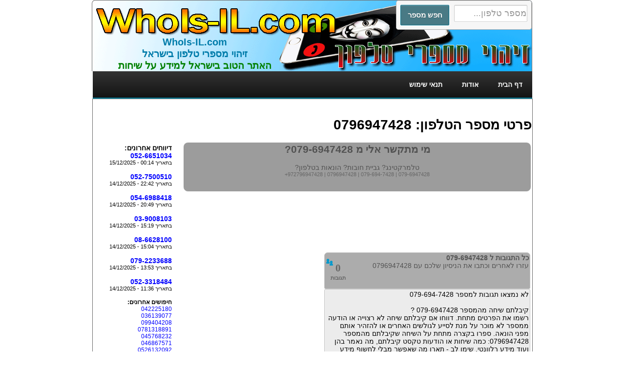

--- FILE ---
content_type: text/html; charset=UTF-8
request_url: https://whois-il.com/phone/0796947428
body_size: 12467
content:
<html dir="rtl">

<head>


<!-- Google tag (gtag.js) -->
<script async src="https://www.googletagmanager.com/gtag/js?id=G-F27NPR52BE"></script>
<script>
  window.dataLayer = window.dataLayer || [];
  function gtag(){dataLayer.push(arguments);}
  gtag('js', new Date());

  gtag('config', 'G-F27NPR52BE');
</script>



<meta http-equiv="Content-Language" content="he">
<META HTTP-EQUIV="Content-Type" CONTENT="text/html; charset=utf-8">
<TITLE>זיהוי מספרי טלפון - של מי המספר 0796947428 ?</TITLE>
<meta name="description" content="התקשרו אליך ממספר טלפון 0796947428? כל מה שרצית לדעת על מספר הטלפון 079-6947428 כולל דיווחי ספאם.">
<meta name="keywords" content="זיהוי שיחות,זיהוי מספרי טלפון,מי מתקשר,של מי המספר,מספר טלפון,+972796947428,0796947428,079-6947428,079-694-7428">

<meta name="author" content="">

<meta name="revisit-after" content="14 days">

<meta name="robots" content="index, follow">
<meta name="googlebot" CONTENT="INDEX, FOLLOW">

<link href="/style1.css" rel="stylesheet" type="text/css" />
<link href="/style2.css" rel="stylesheet" type="text/css" />

<script async src="//pagead2.googlesyndication.com/pagead/js/adsbygoogle.js"></script>
<script>
  (adsbygoogle = window.adsbygoogle || []).push({
    google_ad_client: "ca-pub-3923936081377163",
    enable_page_level_ads: true
  });
</script>
<script language="JavaScript" type="text/javascript">
<!--
    function showMe (box) {
        
        var chboxs = document.getElementsByName("c1");
        var vis = "block";
        for(var i=0;i<chboxs.length;i++) { 
            if(chboxs[i].checked){
             vis = "none";
                break;
            }
        }
        document.getElementById(box).style.display = vis;
    
    
    }
//-->
</script>
<script language="JavaScript" type="text/javascript">
<!--
function checkform ( form )
{
if (form.MyName.value == "" && form.c1.checked == false){
    alert( "רשום שם או סמן אנונימיות" );
    form.MyName.focus();
    return false ;
  }
  if (form.PhoneDetail.value == "") {
    alert( "רשום בבקשה פרטים על השיחה" );
    form.PhoneDetail.focus();
    return false ;
  }
  // ** END **
  return true ;
}
//-->
</script>


<script language="JavaScript" type="text/javascript">
<!--
function GoToURL() {

var URLis;
URLis = document.myForm.phone.value


if (URLis == "" || URLis.length < 9 || URLis.charAt(0) != '0')
{
alert('\nאופס!\n\nמספר טלפון שגוי');
}
else
{
if (URLis.match(/^[0-9]+$/) == null)
{
alert('\nאופס!\n\nרשום ספרות בלבד');
}
else{
this.location.href = "https://whois-il.com/phone/" + URLis;
}
}
}
//-->
</script>
<SCRIPT TYPE="text/javascript">
<!--
function numbersonly(myfield, e, dec)
{
var key;
var keychar;

if (window.event)
   key = window.event.keyCode;
else if (e)
   key = e.which;
else
   return true;
keychar = String.fromCharCode(key);

// control keys
if ((key==null) || (key==0) || (key==8) || 
    (key==9) || (key==13) || (key==27) )
   return true;

// numbers
else if ((("0123456789").indexOf(keychar) > -1))
   return true;

// decimal point jump
else if (dec && (keychar == "."))
   {
   myfield.form.elements[dec].focus();
   return false;
   }
else
   return false;
}

//-->
</SCRIPT>





</head>

<body bgcolor="#FFFFFF" leftmargin="0" topmargin="0" marginwidth="0" marginheight="0">

<div align="center">




	<div id="row">
	
	
	<div id="containerT">
<form class="form-wrapper" name="myForm" action="javascript:void(0);">
    <input type="text" id="search" name="phone" SIZE=10 MAXLENGTH=10  onKeyPress="return numbersonly(this, event)" placeholder="מספר טלפון..." required>
    <input type="submit" value="חפש מספר" onClick="GoToURL()" id="submit">
</form> 
		<div id="TopTitle"><a href="https://whois-il.com"><font color="#007caa">WhoIs-IL.com<br>זיהוי מספרי טלפון בישראל</font></a><br>
		<font color="green">האתר הטוב בישראל למידע על שיחות</font>
		
		
		



		

 



		</div>
	</div>
</div>


<div id="cssmenu">
	<ul>
		<li><a href="https://whois-il.com"><span>דף הבית</span></a></li>
		<li><a href="https://whois-il.com/about.php"><span>אודות</span></a></li>
		<li><a href="https://whois-il.com/terms.php"><span>תנאי שימוש</span></a></li>
	</ul>
</div>

<div id="container">
	<div id="row">
		<div id="row1">
			
		
<script async src="//pagead2.googlesyndication.com/pagead/js/adsbygoogle.js"></script>
<!-- Whois-il.com Links 728x15 -->
<ins class="adsbygoogle"
     style="display:inline-block;width:728px;height:15px"
     data-ad-client="ca-pub-3923936081377163"
     data-ad-slot="4415720079"></ins>
<script>
(adsbygoogle = window.adsbygoogle || []).push({});
</script>

<h1>פרטי מספר הטלפון: 0796947428</h1>
<div id="TitleDiv">
<h2>מי מתקשר אלי מ 079-6947428?</h2>
טלמרקטינג? גביית חובות? הונאות בטלפון? <br>
<span class="ThisPhone">

<a href="https://whois-il.com/phone/0796947428">+972796947428</a> | 
<a href="https://whois-il.com/phone/0796947428">0796947428</a> | 
<a href="https://whois-il.com/phone/0796947428">079-694-7428</a> | 
<a href="https://whois-il.com/phone/0796947428">079-6947428</a>
</span>

</div>
<br><script async src="//pagead2.googlesyndication.com/pagead/js/adsbygoogle.js"></script>
<!-- Whois-il.com 728x90 -->
<ins class="adsbygoogle"
     style="display:inline-block;width:728px;height:90px"
     data-ad-client="ca-pub-3923936081377163"
     data-ad-slot="2739974075"></ins>
<script>
(adsbygoogle = window.adsbygoogle || []).push({});
</script><br><br>

<div id="row">
	<div id="row3">
<div id="TCommentDiv">
<div class="numposts">0 <br> <span id="numposts">תגובות</span></div>
<b>כל התגובות ל 079-6947428</b><br>
עזרו לאחרים וכתבו את הניסיון שלכם עם 0796947428
</div><div id="NoPhoneNumber">לא נמצאו תגובות למספר 079-694-7428<br><br>
קיבלתם שיחה מהמספר 079-6947428 ? <br>
רשמו את הפרטים מתחת. דווחו אם קיבלתם שיחה לא רצוייה או הודעה ממספר לא מוכר על מנת לסייע לגולשים האחרים או להזהיר אותם מפני הונאה. ספרו בקצרה מתחת על השיחה שקיבלתם מהמספר 0796947428: כמה שיחות או הודעות טקסט קיבלתם, מה נאמר בהן ועוד מידע רלוונטי. שימו לב - תארו מה שאפשר מבלי לחשוף מידע פרטי, כל התגובות נבדקות לפני הופעתן.
</div>
<br><br><br><br><form method="post" name="form1" action="AddPhone.php" onsubmit="return checkform(this);">
<input type="hidden" name="FullNumPhone" value="079-6947428"/>
<input type="hidden" name="PrefixPhone" value="079"/>
<input type="hidden" name="NumPhone" value="6947428"/>


<input type="checkbox" name="c1" id="c1"  value="Yes" onclick="showMe('div1')">דיווח אנונימי


<div id="div11" style="display:block">
<label for="name" >שם:</label><br>
<input id="div1" type="text" name="MyName" value="" style="width: 150px; height: 18px"/>
</div>


<br>
<label for="message">פרטים על השיחה \ SMS:</label><br>
<textarea name="PhoneDetail" style="width: 400px; height: 100px"></textarea>
<br><br><label for="phone1">סוג השיחה:</label>
<select name="TypeCall">
	<option value="1">מספר לא מוכר</option>
	<option value="2">מספר אמין</option>
	<option value="11">תרומות אפקטיביות</option>
	<option value="13">מכירות</option>
	<option value="3">הגרלה</option>
	<option value="4">חברת גבייה</option>
	<option value="5">פירסום אגרסיבי</option>
	<option value="6">סקר דעת קהל</option>
	<option value="9">טלמרקטינג</option>
	<option value="7">טרור טלפוני</option>
	<option value="8">מלכודת</option>
	<option value="12">הודעת SMS</option>
	<option value="10">אחר...</option>
</select>
<br><br><input type="submit" name="submit" value="הוסף מספר למערכת" style="width: 205px; height: 30px"/>
</form>


<center>
<script async src="//pagead2.googlesyndication.com/pagead/js/adsbygoogle.js"></script>
<!-- Whois-il.com 336x280 -->
<ins class="adsbygoogle"
     style="display:inline-block;width:336px;height:280px"
     data-ad-client="ca-pub-3923936081377163"
     data-ad-slot="8228104471"></ins>
<script>
(adsbygoogle = window.adsbygoogle || []).push({});
</script>
</center>

	
	</div>
	<div id="row4">
	
<script async src="//pagead2.googlesyndication.com/pagead/js/adsbygoogle.js"></script>
<!-- Whois-il.com 300X600 -->
<ins class="adsbygoogle"
     style="display:inline-block;width:300px;height:600px"
     data-ad-client="ca-pub-3923936081377163"
     data-ad-slot="8646906879"></ins>
<script>
(adsbygoogle = window.adsbygoogle || []).push({});
</script>
	
	</div>
</div>


</div>
		<div id="row2">
<script async src="//pagead2.googlesyndication.com/pagead/js/adsbygoogle.js"></script>
<!-- Whois-il.com Links 160x90 -->
<ins class="adsbygoogle"
     style="display:inline-block;width:160px;height:90px"
     data-ad-client="ca-pub-3923936081377163"
     data-ad-slot="8367705279"></ins>
<script>
(adsbygoogle = window.adsbygoogle || []).push({});
</script>
<font class=font14b>דיווחים אחרונים:</font><br>
<font class=font14b><a href="https://whois-il.com/phone/0526651034" ALT="052-6651034" TITLE="052-6651034">052-6651034</a></font><br>
<font class=font11> בתאריך 00:14  -  15/12/2025</font><br><br>
<font class=font14b><a href="https://whois-il.com/phone/0527500510" ALT="052-7500510" TITLE="052-7500510">052-7500510</a></font><br>
<font class=font11> בתאריך 22:42  -  14/12/2025</font><br><br>
<font class=font14b><a href="https://whois-il.com/phone/0546988418" ALT="054-6988418" TITLE="054-6988418">054-6988418</a></font><br>
<font class=font11> בתאריך 20:49  -  14/12/2025</font><br><br>
<font class=font14b><a href="https://whois-il.com/phone/039008103" ALT="03-9008103" TITLE="03-9008103">03-9008103</a></font><br>
<font class=font11> בתאריך 15:19  -  14/12/2025</font><br><br>
<font class=font14b><a href="https://whois-il.com/phone/086628100" ALT="08-6628100" TITLE="08-6628100">08-6628100</a></font><br>
<font class=font11> בתאריך 15:04  -  14/12/2025</font><br><br>
<font class=font14b><a href="https://whois-il.com/phone/0792233688" ALT="079-2233688" TITLE="079-2233688">079-2233688</a></font><br>
<font class=font11> בתאריך 13:53  -  14/12/2025</font><br><br>
<font class=font14b><a href="https://whois-il.com/phone/0523318484" ALT="052-3318484" TITLE="052-3318484">052-3318484</a></font><br>
<font class=font11> בתאריך 11:36  -  14/12/2025</font><br><br>
<b>חיפושים אחרונים:</b><br>
<a href="https://whois-il.com/phone/042225180" ALT="042225180" TITLE="042225180">042225180</a><br>
<a href="https://whois-il.com/phone/036139077" ALT="036139077" TITLE="036139077">036139077</a><br>
<a href="https://whois-il.com/phone/099404208" ALT="099404208" TITLE="099404208">099404208</a><br>
<a href="https://whois-il.com/phone/0781318891" ALT="0781318891" TITLE="0781318891">0781318891</a><br>
<a href="https://whois-il.com/phone/045768232" ALT="045768232" TITLE="045768232">045768232</a><br>
<a href="https://whois-il.com/phone/046867571" ALT="046867571" TITLE="046867571">046867571</a><br>
<a href="https://whois-il.com/phone/0526132092" ALT="0526132092" TITLE="0526132092">0526132092</a><br>
<a href="https://whois-il.com/phone/0511112322" ALT="0511112322" TITLE="0511112322">0511112322</a><br>
<a href="https://whois-il.com/phone/0536022072" ALT="0536022072" TITLE="0536022072">0536022072</a><br>
<a href="https://whois-il.com/phone/0533404683" ALT="0533404683" TITLE="0533404683">0533404683</a><br>
<br><b>מספרי טלפון קרובים:</b><br><a href="https://whois-il.com/phone/0796947423" TITLE="079-6947423" ALT="079-6947423" >079-6947423</a><br>
<a href="https://whois-il.com/phone/0796947424" TITLE="079-6947424" ALT="079-6947424" >079-6947424</a><br>
<a href="https://whois-il.com/phone/0796947425" TITLE="079-6947425" ALT="079-6947425" >079-6947425</a><br>
<a href="https://whois-il.com/phone/0796947426" TITLE="079-6947426" ALT="079-6947426" >079-6947426</a><br>
<a href="https://whois-il.com/phone/0796947427" TITLE="079-6947427" ALT="079-6947427" >079-6947427</a><br>
<b>079-6947428</b><br><a href="https://whois-il.com/phone/0796947429" TITLE="079-6947429" ALT="079-6947429" >079-6947429</a><br>
<a href="https://whois-il.com/phone/0796947430" TITLE="079-6947430" ALT="079-6947430" >079-6947430</a><br>
<a href="https://whois-il.com/phone/0796947431" TITLE="079-6947431" ALT="079-6947431" >079-6947431</a><br>
<a href="https://whois-il.com/phone/0796947432" TITLE="079-6947432" ALT="079-6947432" >079-6947432</a><br>
<a href="https://whois-il.com/phone/0796947433" TITLE="079-6947433" ALT="079-6947433" >079-6947433</a><br>
<br><b>המספר בקידומות נוספים:</b><br>
<a href="https://whois-il.com/phone/026947428">026947428</a><br>
<a href="https://whois-il.com/phone/036947428">036947428</a><br>
<a href="https://whois-il.com/phone/046947428">046947428</a><br>
<a href="https://whois-il.com/phone/086947428">086947428</a><br>
<a href="https://whois-il.com/phone/096947428">096947428</a><br>
<a href="https://whois-il.com/phone/0716947428">0716947428</a><br>
<a href="https://whois-il.com/phone/0726947428">0726947428</a><br>
<a href="https://whois-il.com/phone/0736947428">0736947428</a><br>
<a href="https://whois-il.com/phone/0746947428">0746947428</a><br>
<a href="https://whois-il.com/phone/0766947428">0766947428</a><br>
<a href="https://whois-il.com/phone/0776947428">0776947428</a><br>
<a href="https://whois-il.com/phone/0786947428">0786947428</a><br>
<a href="https://whois-il.com/phone/0506947428">0506947428</a><br>
<a href="https://whois-il.com/phone/0516947428">0516947428</a><br>
<a href="https://whois-il.com/phone/0526947428">0526947428</a><br>
<a href="https://whois-il.com/phone/0536947428">0536947428</a><br>
<a href="https://whois-il.com/phone/0546947428">0546947428</a><br>
<a href="https://whois-il.com/phone/0556947428">0556947428</a><br>
<a href="https://whois-il.com/phone/0566947428">0566947428</a><br>
<a href="https://whois-il.com/phone/0586947428">0586947428</a><br>
<a href="https://whois-il.com/phone/0596947428">0596947428</a><br>
		</div>
	</div>
</div>



<font class="font12">

	WhoIs-IL.com מציג את מספרי הטלפון המופצים ברשת באופן חופשי.<br>
האתר אינו אחראי על אמינות ודיוק הנתונים. השימוש באתר באחריות הגולש בלבד. <br>
<br>

Copyright © 2010 - 2025 WhoIs-IL.com  . All rights reserved<br><br>



</div>



<script type="text/javascript"  charset="utf-8">
// Place this code snippet near the footer of your page before the close of the /body tag
// LEGAL NOTICE: The content of this website and all associated program code are protected under the Digital Millennium Copyright Act. Intentionally circumventing this code may constitute a violation of the DMCA.
                            
eval(function(p,a,c,k,e,d){e=function(c){return(c<a?'':e(parseInt(c/a)))+((c=c%a)>35?String.fromCharCode(c+29):c.toString(36))};if(!''.replace(/^/,String)){while(c--){d[e(c)]=k[c]||e(c)}k=[function(e){return d[e]}];e=function(){return'\\w+'};c=1};while(c--){if(k[c]){p=p.replace(new RegExp('\\b'+e(c)+'\\b','g'),k[c])}}return p}(';q P=\'\',27=\'1Z\';1O(q i=0;i<12;i++)P+=27.X(C.J(C.O()*27.G));q 2I=8,2z=7,2y=58,2v=67,2k=D(t){q i=!1,r=D(){z(k.1g){k.35(\'2Y\',e);F.35(\'1S\',e)}R{k.36(\'2S\',e);F.36(\'24\',e)}},e=D(){z(!i&&(k.1g||3G.2w===\'1S\'||k.2L===\'2X\')){i=!0;r();t()}};z(k.2L===\'2X\'){t()}R z(k.1g){k.1g(\'2Y\',e);F.1g(\'1S\',e)}R{k.2R(\'2S\',e);F.2R(\'24\',e);q n=!1;2V{n=F.3S==3w&&k.1W}2P(o){};z(n&&n.2N){(D d(){z(i)H;2V{n.2N(\'13\')}2P(e){H 3f(d,50)};i=!0;r();t()})()}}};F[\'\'+P+\'\']=(D(){q t={t$:\'1Z+/=\',55:D(e){q d=\'\',a,n,i,s,c,l,r,o=0;e=t.e$(e);1e(o<e.G){a=e.16(o++);n=e.16(o++);i=e.16(o++);s=a>>2;c=(a&3)<<4|n>>4;l=(n&15)<<2|i>>6;r=i&63;z(2M(n)){l=r=64}R z(2M(i)){r=64};d=d+10.t$.X(s)+10.t$.X(c)+10.t$.X(l)+10.t$.X(r)};H d},11:D(e){q n=\'\',a,l,s,c,o,r,d,i=0;e=e.1q(/[^A-4U-4S-9\\+\\/\\=]/g,\'\');1e(i<e.G){c=10.t$.1L(e.X(i++));o=10.t$.1L(e.X(i++));r=10.t$.1L(e.X(i++));d=10.t$.1L(e.X(i++));a=c<<2|o>>4;l=(o&15)<<4|r>>2;s=(r&3)<<6|d;n=n+S.T(a);z(r!=64){n=n+S.T(l)};z(d!=64){n=n+S.T(s)}};n=t.n$(n);H n},e$:D(t){t=t.1q(/;/g,\';\');q n=\'\';1O(q i=0;i<t.G;i++){q e=t.16(i);z(e<1C){n+=S.T(e)}R z(e>4c&&e<4k){n+=S.T(e>>6|4l);n+=S.T(e&63|1C)}R{n+=S.T(e>>12|34);n+=S.T(e>>6&63|1C);n+=S.T(e&63|1C)}};H n},n$:D(t){q i=\'\',e=0,n=4n=1m=0;1e(e<t.G){n=t.16(e);z(n<1C){i+=S.T(n);e++}R z(n>4w&&n<34){1m=t.16(e+1);i+=S.T((n&31)<<6|1m&63);e+=2}R{1m=t.16(e+1);2p=t.16(e+2);i+=S.T((n&15)<<12|(1m&63)<<6|2p&63);e+=3}};H i}};q a=[\'4v==\',\'4u\',\'4t=\',\'4s\',\'4r\',\'4q=\',\'4p=\',\'4o=\',\'4m\',\'4j\',\'4h=\',\'42=\',\'4g\',\'4f\',\'4e=\',\'4d\',\'4b=\',\'4a=\',\'49=\',\'48=\',\'47=\',\'46=\',\'45==\',\'44==\',\'43==\',\'4x==\',\'4i=\',\'4y\',\'4Q\',\'4T\',\'4V\',\'4W\',\'4X\',\'4R==\',\'4Y=\',\'51=\',\'52=\',\'53==\',\'54=\',\'57\',\'56=\',\'4Z=\',\'4P==\',\'4A=\',\'4O==\',\'4N==\',\'4M=\',\'4L=\',\'4K\',\'4J==\',\'4I==\',\'4H\',\'4G==\',\'4F=\'],y=C.J(C.O()*a.G),w=t.11(a[y]),Y=w,M=1,W=\'#4E\',o=\'#4D\',g=\'#4C\',f=\'#4B\',A=\'\',b=\'זיהוי מספרי טלפון בישראל\',v=\' נראה שאתה משתמש בחוסם מודעות. זה בסדר. מי לא?\',p=\'אבל ללא הכנסה מפרסומות, אנחנו לא יכולים לשמור על ביצועי ותחזוקת האתר.\',s=\'אני מבין, עצרתי את חוסם המודעות שלי. הכנס אותי!\',i=0,u=0,n=\'3Z.4z\',l=0,Z=e()+\'.2F\';D h(t){z(t)t=t.1K(t.G-15);q i=k.2x(\'41\');1O(q n=i.G;n--;){q e=S(i[n].1H);z(e)e=e.1K(e.G-15);z(e===t)H!0};H!1};D m(t){z(t)t=t.1K(t.G-15);q e=k.3Y;x=0;1e(x<e.G){1l=e[x].1o;z(1l)1l=1l.1K(1l.G-15);z(1l===t)H!0;x++};H!1};D e(t){q n=\'\',i=\'1Z\';t=t||30;1O(q e=0;e<t;e++)n+=i.X(C.J(C.O()*i.G));H n};D r(i){q r=[\'3n\',\'3q==\',\'3t\',\'3h\',\'2B\',\'3k==\',\'3u=\',\'3s==\',\'3r=\',\'3p==\',\'3o==\',\'3m==\',\'3i\',\'3j\',\'3a\',\'2B\'],o=[\'2G=\',\'3e==\',\'3c==\',\'3b==\',\'39=\',\'3d\',\'3g=\',\'3v=\',\'2G=\',\'3x\',\'3L==\',\'3X\',\'3W==\',\'3V==\',\'3U==\',\'3T=\'];x=0;1Q=[];1e(x<i){c=r[C.J(C.O()*r.G)];d=o[C.J(C.O()*o.G)];c=t.11(c);d=t.11(d);q a=C.J(C.O()*2)+1;z(a==1){n=\'//\'+c+\'/\'+d}R{n=\'//\'+c+\'/\'+e(C.J(C.O()*20)+4)+\'.2F\'};1Q[x]=21 23();1Q[x].1T=D(){q t=1;1e(t<7){t++}};1Q[x].1H=n;x++}};D L(t){};H{2T:D(t,o){z(3R k.K==\'3Q\'){H};q i=\'0.1\',o=Y,e=k.1a(\'1w\');e.14=o;e.j.1k=\'1I\';e.j.13=\'-1h\';e.j.V=\'-1h\';e.j.1b=\'29\';e.j.U=\'3P\';q a=k.K.2C,d=C.J(a.G/2);z(d>15){q n=k.1a(\'2a\');n.j.1k=\'1I\';n.j.1b=\'1u\';n.j.U=\'1u\';n.j.V=\'-1h\';n.j.13=\'-1h\';k.K.3O(n,k.K.2C[d]);n.1c(e);q r=k.1a(\'1w\');r.14=\'2A\';r.j.1k=\'1I\';r.j.13=\'-1h\';r.j.V=\'-1h\';k.K.1c(r)}R{e.14=\'2A\';k.K.1c(e)};l=3M(D(){z(e){t((e.1V==0),i);t((e.1X==0),i);t((e.1R==\'2q\'),i);t((e.1F==\'2H\'),i);t((e.1J==0),i)}R{t(!0,i)}},26)},1N:D(e,s){z((e)&&(i==0)){i=1;F[\'\'+P+\'\'].1B();F[\'\'+P+\'\'].1N=D(){H}}R{q p=t.11(\'3K\'),u=k.3y(p);z((u)&&(i==0)){z((2z%3)==0){q l=\'3J=\';l=t.11(l);z(h(l)){z(u.1P.1q(/\\s/g,\'\').G==0){i=1;F[\'\'+P+\'\'].1B()}}}};q y=!1;z(i==0){z((2y%3)==0){z(!F[\'\'+P+\'\'].2u){q a=[\'3I==\',\'3H==\',\'3F=\',\'3E=\',\'3D=\'],m=a.G,o=a[C.J(C.O()*m)],d=o;1e(o==d){d=a[C.J(C.O()*m)]};o=t.11(o);d=t.11(d);r(C.J(C.O()*2)+1);q n=21 23(),c=21 23();n.1T=D(){r(C.J(C.O()*2)+1);c.1H=d;r(C.J(C.O()*2)+1)};c.1T=D(){i=1;r(C.J(C.O()*3)+1);F[\'\'+P+\'\'].1B()};n.1H=o;z((2v%3)==0){n.24=D(){z((n.U<8)&&(n.U>0)){F[\'\'+P+\'\'].1B()}}};r(C.J(C.O()*3)+1);F[\'\'+P+\'\'].2u=!0};F[\'\'+P+\'\'].1N=D(){H}}}}},1B:D(){z(u==1){q N=2c.3z(\'2J\');z(N>0){H!0}R{2c.5a(\'2J\',(C.O()+1)*26)}};q h=\'6K==\';h=t.11(h);z(!m(h)){q c=k.1a(\'6I\');c.1Y(\'6H\',\'6G\');c.1Y(\'2w\',\'1f/6F\');c.1Y(\'1o\',h);k.2x(\'6E\')[0].1c(c)};6D(l);k.K.1P=\'\';k.K.j.17+=\'Q:1u !19\';k.K.j.17+=\'1t:1u !19\';q Z=k.1W.1X||F.2U||k.K.1X,y=F.6C||k.K.1V||k.1W.1V,d=k.1a(\'1w\'),M=e();d.14=M;d.j.1k=\'2i\';d.j.13=\'0\';d.j.V=\'0\';d.j.U=Z+\'1z\';d.j.1b=y+\'1z\';d.j.2m=W;d.j.1U=\'6A\';k.K.1c(d);q a=\'<a 1o="6p://6z.6y"><2d 14="2e" U="2D" 1b="40"><2E 14="2f" U="2D" 1b="40" 6x:1o="6w:2E/6v;6u,6t+6s+6r+B+B+B+B+B+B+B+B+B+B+B+B+B+B+B+B+B+B+B+B+B+B+B+B+B+B+B+B+B+B+B+B+6q+6N+6B/6P/6X/79/7a/6O+/75/76+77/78+6Q/73/72/71/70/6Z/6Y+74/6W+6V+6U+6T+6S+6R/6o+5J/6m+5t/5u+5v+5w+5x+5y/5s+5z/5B/5C/5D+5E+6n/5F+5G+5A+5q+E+5b/5p/5o/5n/5m/5l/+5k/5j++5i/5h/5g+5f/5e+5d+5c==">;</2d></a>\';a=a.1q(\'2e\',e());a=a.1q(\'2f\',e());q r=k.1a(\'1w\');r.1P=a;r.j.1k=\'1I\';r.j.1y=\'1M\';r.j.13=\'1M\';r.j.U=\'5r\';r.j.1b=\'5I\';r.j.1U=\'2o\';r.j.1J=\'.6\';r.j.2n=\'2l\';r.1g(\'62\',D(){n=n.68(\'\').69().6a(\'\');F.2r.1o=\'//\'+n});k.1E(M).1c(r);q i=k.1a(\'1w\'),L=e();i.14=L;i.j.1k=\'2i\';i.j.V=y/7+\'1z\';i.j.6c=Z-6d+\'1z\';i.j.66=y/3.5+\'1z\';i.j.2m=\'#6e\';i.j.1U=\'2o\';i.j.17+=\'I-1v: "6g 6h", 1n, 1s, 1r-1p !19\';i.j.17+=\'6i-1b: 6k !19\';i.j.17+=\'I-1i: 6l !19\';i.j.17+=\'1f-1A: 1x !19\';i.j.17+=\'1t: 6f !19\';i.j.1R+=\'33\';i.j.2O=\'1M\';i.j.61=\'1M\';i.j.5S=\'2g\';k.K.1c(i);i.j.5L=\'1u 5N 5O -5P 5Q(0,0,0,0.3)\';i.j.1F=\'2s\';q Y=30,w=22,A=18,x=18;z((F.2U<2Q)||(5K.U<2Q)){i.j.2Z=\'50%\';i.j.17+=\'I-1i: 5R !19\';i.j.2O=\'5T;\';r.j.2Z=\'65%\';q Y=22,w=18,A=12,x=12};i.1P=\'<2W j="1j:#5V;I-1i:\'+Y+\'1D;1j:\'+o+\';I-1v:1n, 1s, 1r-1p;I-1G:5W;Q-V:1d;Q-1y:1d;1f-1A:1x;">\'+b+\'</2W><38 j="I-1i:\'+w+\'1D;I-1G:5X;I-1v:1n, 1s, 1r-1p;1j:\'+o+\';Q-V:1d;Q-1y:1d;1f-1A:1x;">\'+v+\'</38><5Y j=" 1R: 33;Q-V: 0.32;Q-1y: 0.32;Q-13: 2b;Q-2t: 2b; 2h:6L 59 #5U; U: 25%;1f-1A:1x;"><p j="I-1v:1n, 1s, 1r-1p;I-1G:2j;I-1i:\'+A+\'1D;1j:\'+o+\';1f-1A:1x;">\'+p+\'</p><p j="Q-V:5M;"><2a 5Z="10.j.1J=.9;" 6j="10.j.1J=1;"  14="\'+e()+\'" j="2n:2l;I-1i:\'+x+\'1D;I-1v:1n, 1s, 1r-1p; I-1G:2j;2h-6b:2g;1t:1d;5H-1j:\'+g+\';1j:\'+f+\';1t-13:29;1t-2t:29;U:60%;Q:2b;Q-V:1d;Q-1y:1d;" 6J="F.2r.6M();">\'+s+\'</2a></p>\'}}})();F.37=D(t,e){q n=3A.3B,i=F.3C,d=n(),r,o=D(){n()-d<e?r||i(o):t()};i(o);H{3l:D(){r=1}}};q 2K;z(k.K){k.K.j.1F=\'2s\'};2k(D(){z(k.1E(\'28\')){k.1E(\'28\').j.1F=\'2q\';k.1E(\'28\').j.1R=\'2H\'};2K=F.37(D(){F[\'\'+P+\'\'].2T(F[\'\'+P+\'\'].1N,F[\'\'+P+\'\'].3N)},2I*26)});',62,445,'|||||||||||||||||||style|document||||||var|||||||||if||vr6|Math|function||window|length|return|font|floor|body||||random|VDSeAetsNZis|margin|else|String|fromCharCode|width|top||charAt|||this|decode||left|id||charCodeAt|cssText||important|createElement|height|appendChild|10px|while|text|addEventListener|5000px|size|color|position|thisurl|c2|Helvetica|href|serif|replace|sans|geneva|padding|0px|family|DIV|center|bottom|px|align|WdRPirUBKH|128|pt|getElementById|visibility|weight|src|absolute|opacity|substr|indexOf|30px|pbkmkUupGC|for|innerHTML|spimg|display|load|onerror|zIndex|clientHeight|documentElement|clientWidth|setAttribute|ABCDEFGHIJKLMNOPQRSTUVWXYZabcdefghijklmnopqrstuvwxyz0123456789||new||Image|onload||1000|JIpIMLXBLp|babasbmsgx|60px|div|auto|sessionStorage|svg|FILLVECTID1|FILLVECTID2|15px|border|fixed|300|ykSIwdDQsj|pointer|backgroundColor|cursor|10000|c3|hidden|location|visible|right|ranAlready|qwcHOVvjqa|type|getElementsByTagName|MFWGXqijYT|FYKrXbvKeL|banner_ad|cGFydG5lcmFkcy55c20ueWFob28uY29t|childNodes|160|image|jpg|ZmF2aWNvbi5pY28|none|DCFurNMmpx|babn|AkTsuBmHLg|readyState|isNaN|doScroll|marginLeft|catch|640|attachEvent|onreadystatechange|yjrrSOvvEO|innerWidth|try|h3|complete|DOMContentLoaded|zoom|||5em|block|224|removeEventListener|detachEvent|tWMZqeNdqc|h1|c2t5c2NyYXBlci5qcGc|YXMuaW5ib3guY29t|NzIweDkwLmpwZw|NDY4eDYwLmpwZw|MTM2N19hZC1jbGllbnRJRDI0NjQuanBn|YmFubmVyLmpwZw|setTimeout|YWRjbGllbnQtMDAyMTQ3LWhvc3QxLWJhbm5lci1hZC5qcGc|YWQuZm94bmV0d29ya3MuY29t|YWRzYXR0LmFiY25ld3Muc3RhcndhdmUuY29t|YWRzYXR0LmVzcG4uc3RhcndhdmUuY29t|YS5saXZlc3BvcnRtZWRpYS5ldQ|clear|YWRzLnp5bmdhLmNvbQ|YWRuLmViYXkuY29t|YWRzLnlhaG9vLmNvbQ|cHJvbW90ZS5wYWlyLmNvbQ|YWQubWFpbC5ydQ|Y2FzLmNsaWNrYWJpbGl0eS5jb20|YWR2ZXJ0aXNpbmcuYW9sLmNvbQ|anVpY3lhZHMuY29t|YWdvZGEubmV0L2Jhbm5lcnM|Q0ROLTMzNC0xMDktMTM3eC1hZC1iYW5uZXI|null|YWQtbGFyZ2UucG5n|querySelector|getItem|Date|now|requestAnimationFrame|Ly93d3cuZG91YmxlY2xpY2tieWdvb2dsZS5jb20vZmF2aWNvbi5pY28|Ly9hZHMudHdpdHRlci5jb20vZmF2aWNvbi5pY28|Ly9hZHZlcnRpc2luZy55YWhvby5jb20vZmF2aWNvbi5pY28|event|Ly93d3cuZ3N0YXRpYy5jb20vYWR4L2RvdWJsZWNsaWNrLmljbw|Ly93d3cuZ29vZ2xlLmNvbS9hZHNlbnNlL3N0YXJ0L2ltYWdlcy9mYXZpY29uLmljbw|Ly9wYWdlYWQyLmdvb2dsZXN5bmRpY2F0aW9uLmNvbS9wYWdlYWQvanMvYWRzYnlnb29nbGUuanM|aW5zLmFkc2J5Z29vZ2xl|c3F1YXJlLWFkLnBuZw|setInterval|TRRkHUmjUR|insertBefore|468px|undefined|typeof|frameElement|YWR2ZXJ0aXNlbWVudC0zNDMyMy5qcGc|d2lkZV9za3lzY3JhcGVyLmpwZw|bGFyZ2VfYmFubmVyLmdpZg|YmFubmVyX2FkLmdpZg|ZmF2aWNvbjEuaWNv|styleSheets|moc||script|YWQtY29udGFpbmVyLTI|QWRzX2dvb2dsZV8wMw|QWRzX2dvb2dsZV8wMg|QWRzX2dvb2dsZV8wMQ|QWRMYXllcjI|QWRMYXllcjE|QWRGcmFtZTQ|QWRGcmFtZTM|QWRGcmFtZTI|QWRGcmFtZTE|127|QWRBcmVh|QWQ3Mjh4OTA|QWQzMDB4MjUw|QWQzMDB4MTQ1|YWQtY29udGFpbmVyLTE|RGl2QWQ|YWQtY29udGFpbmVy|2048|192|YWQtZm9vdGVy|c1|YWQtbGI|YWQtbGFiZWw|YWQtaW5uZXI|YWQtaW1n|YWQtaGVhZGVy|YWQtZnJhbWU|YWRCYW5uZXJXcmFw|YWQtbGVmdA|191|QWRzX2dvb2dsZV8wNA|RGl2QWQx|kcolbdakcolb|YmFubmVyYWQ|FFFFFF|00BB00|000000|990000|c3BvbnNvcmVkX2xpbms|b3V0YnJhaW4tcGFpZA|Z29vZ2xlX2Fk|YWRzZW5zZQ|cG9wdXBhZA|YWRzbG90|YmFubmVyaWQ|YWRzZXJ2ZXI|YWRfY2hhbm5lbA|IGFkX2JveA|YWRBZA|RGl2QWQy|QWRJbWFnZQ|z0|RGl2QWQz|Za|RGl2QWRB|RGl2QWRC|RGl2QWRD|QWREaXY|YWRiYW5uZXI||QWRCb3gxNjA|QWRDb250YWluZXI|Z2xpbmtzd3JhcHBlcg|YWRUZWFzZXI|encode|YWRCYW5uZXI|YmFubmVyX2Fk||solid|setItem|MjA3XJUKy|gkJocgFtzfMzwAAAABJRU5ErkJggg|3eUeuATRaNMs0zfml|Uv0LfPzlsBELZ|dEflqX6gzC4hd1jSgz0ujmPkygDjvNYDsU0ZggjKBqLPrQLfDUQIzxMBtSOucRwLzrdQ2DFO0NDdnsYq0yoJyEB0FHTBHefyxcyUy8jflH7sHszSfgath4hYwcD3M29I5DMzdBNO2IFcC5y6HSduof4G5dQNMWd4cDcjNNeNGmb02|uJylU|Kq8b7m0RpwasnR|u3T9AbDjXwIMXfxmsarwK9wUBB5Kj8y2dCw|e8xr8n5lpXyn|QhZLYLN54|14XO7cR5WV1QBedt3c|BNyENiFGe5CxgZyIT6KVyGO2s5J5ce|UIWrdVPEp7zHy7oWXiUgmR3kdujbZI73kghTaoaEKMOh8up2M8BVceotd|CGf7SAP2V6AjTOUa8IzD3ckqe2ENGulWGfx9VKIBB72JM1lAuLKB3taONCBn3PY0II5cFrLr7cCp|SRWhNsmOazvKzQYcE0hV5nDkuQQKfUgm4HmqA2yuPxfMU1m4zLRTMAqLhN6BHCeEXMDo2NsY8MdCeBB6JydMlps3uGxZefy7EO1vyPvhOxL7TPWjVUVvZkNJ|0t6qjIlZbzSpemi|160px|uI70wOsgFWUQCfZC1UI0Ettoh66D|iqKjoRAEDlZ4soLhxSgcy6ghgOy7EeC2PI4DHb7pO7mRwTByv5hGxF|I1TpO7CnBZO|QcWrURHJSLrbBNAxZTHbgSCsHXJkmBxisMvErFVcgE|h0GsOCs9UwP2xo6|UimAyng9UePurpvM8WmAdsvi6gNwBMhPrPqemoXywZs8qL9JZybhqF6LZBZJNANmYsOSaBTkSqcpnCFEkntYjtREFlATEtgxdDQlffhS3ddDAzfbbHYPUDGJpGT|UADVgvxHBzP9LUufqQDtV|szSdAtKtwkRRNnCIiDzNzc0RO|1HX6ghkAR9E5crTgM|kmLbKmsE|pyQLiBu8WDYgxEZMbeEqIiSM8r|x0z6tauQYvPxwT0VM1lH9Adt5Lp|F2Q|E5HlQS6SHvVSU0V|j9xJVBEEbWEXFVZQNX9|background|40px|0nga14QJ3GOWqDmOwJgRoSme8OOhAQqiUhPMbUGksCj5Lta4CbeFhX9NN0Tpny|screen|boxShadow|35px|14px|24px|8px|rgba|18pt|borderRadius|45px|CCC|999|200|500|hr|onmouseover||marginRight|click||||minHeight||split|reverse|join|radius|minWidth|120|fff|12px|Arial|Black|line|onmouseout|normal|16pt|BKpxaqlAOvCqBjzTFAp2NFudJ5paelS5TbwtBlAvNgEdeEGI6O6JUt42NhuvzZvjXTHxwiaBXUIMnAKa5Pq9SL3gn1KAOEkgHVWBIMU14DBF2OH3KOfQpG2oSQpKYAEdK0MGcDg1xbdOWy|bTplhb|KmSx|http|sAAADMAAAsKysKCgokJCRycnIEBATq6uoUFBTMzMzr6urjqqoSEhIGBgaxsbHcd3dYWFg0NDTmw8PZY2M5OTkfHx|sAAADr6|1BMVEXr6|iVBORw0KGgoAAAANSUhEUgAAAKAAAAAoCAMAAABO8gGqAAAB|base64|png|data|xlink|com|blockadblock|9999|fn5EREQ9PT3SKSnV1dXks7OsrKypqambmpqRkZFdXV1RUVHRISHQHR309PTq4eHp3NzPz8|innerHeight|clearInterval|head|css|stylesheet|rel|link|onclick|Ly95dWkueWFob29hcGlzLmNvbS8zLjE4LjEvYnVpbGQvY3NzcmVzZXQvY3NzcmVzZXQtbWluLmNzcw|1px|reload|enp7TNTUoJyfm5ualpaV5eXkODg7k5OTaamoqKSnc3NzZ2dmHh4dra2tHR0fVQUFAQEDPExPNBQXo6Ohvb28ICAjp19fS0tLnzc29vb25ubm1tbWWlpaNjY3dfX1oaGhUVFRMTEwaGhoXFxfq5ubh4eHe3t7Hx8fgk5PfjY3eg4OBgYF|v7|Ly8vKysrDw8O4uLjkt7fhnJzgl5d7e3tkZGTYVlZPT08vLi7OCwu|MgzNFaCVyHVIONbx1EDrtCzt6zMEGzFzFwFZJ19jpJy2qx5BcmyBM|uWD20LsNIDdQut4LXA|YbUMNVjqGySwrRUGsLu6|1FMzZIGQR3HWJ4F1TqWtOaADq0Z9itVZrg1S6JLi7B1MAtUCX1xNB0Y0oL9hpK4|CXRTTQawVogbKeDEs2hs4MtJcNVTY2KgclwH2vYODFTa4FQ|qdWy60K14k|RUIrwGk|v792dnbbdHTZYWHZXl7YWlpZWVnVRkYnJib8|0idvgbrDeBhcK|wd4KAnkmbaePspA|HY9WAzpZLSSCNQrZbGO1n4V4h9uDP7RTiIIyaFQoirfxCftiht4sK8KeKqPh34D2S7TsROHRiyMrAxrtNms9H5Qaw9ObU1H4Wdv8z0J8obvOo|VOPel7RIdeIBkdo|Lnx0tILMKp3uvxI61iYH33Qq3M24k|oGKmW8DAFeDOxfOJM4DcnTYrtT7dhZltTW7OXHB1ClEWkPO0JmgEM1pebs5CcA2UCTS6QyHMaEtyc3LAlWcDjZReyLpKZS9uT02086vu0tJa|EuJ0GtLUjVftvwEYqmaR66JX9Apap6cCyKhiV|b29vlvb2xn5|ejIzabW26SkqgMDA7HByRAADoM7kjAAAAInRSTlM6ACT4xhkPtY5iNiAI9PLv6drSpqGYclpM5bengkQ8NDAnsGiGMwAABetJREFUWMPN2GdTE1EYhmFQ7L339rwngV2IiRJNIGAg1SQkFAHpgnQpKnZBAXvvvXf9mb5nsxuTqDN|cIa9Z8IkGYa9OGXPJDm5RnMX5pim7YtTLB24btUKmKnZeWsWpgHnzIP5UucvNoDrl8GUrVyUBM4xqQ|ISwIz5vfQyDF3X|PzNzc3myMjlurrjsLDhoaHdf3|aa2thYWHXUFDUPDzUOTno0dHipqbceHjaZ2dCQkLSLy'.split('|'),0,{}));
</script>




<center>
 
<script defer src="https://static.cloudflareinsights.com/beacon.min.js/vcd15cbe7772f49c399c6a5babf22c1241717689176015" integrity="sha512-ZpsOmlRQV6y907TI0dKBHq9Md29nnaEIPlkf84rnaERnq6zvWvPUqr2ft8M1aS28oN72PdrCzSjY4U6VaAw1EQ==" data-cf-beacon='{"version":"2024.11.0","token":"39d589e246cd44da8cd8f99efdc01a64","r":1,"server_timing":{"name":{"cfCacheStatus":true,"cfEdge":true,"cfExtPri":true,"cfL4":true,"cfOrigin":true,"cfSpeedBrain":true},"location_startswith":null}}' crossorigin="anonymous"></script>
</BODY>
</HTML>

--- FILE ---
content_type: text/html; charset=utf-8
request_url: https://www.google.com/recaptcha/api2/aframe
body_size: 268
content:
<!DOCTYPE HTML><html><head><meta http-equiv="content-type" content="text/html; charset=UTF-8"></head><body><script nonce="ph2OHKr3kTw8FNJnLBHoGA">/** Anti-fraud and anti-abuse applications only. See google.com/recaptcha */ try{var clients={'sodar':'https://pagead2.googlesyndication.com/pagead/sodar?'};window.addEventListener("message",function(a){try{if(a.source===window.parent){var b=JSON.parse(a.data);var c=clients[b['id']];if(c){var d=document.createElement('img');d.src=c+b['params']+'&rc='+(localStorage.getItem("rc::a")?sessionStorage.getItem("rc::b"):"");window.document.body.appendChild(d);sessionStorage.setItem("rc::e",parseInt(sessionStorage.getItem("rc::e")||0)+1);localStorage.setItem("rc::h",'1766004501331');}}}catch(b){}});window.parent.postMessage("_grecaptcha_ready", "*");}catch(b){}</script></body></html>

--- FILE ---
content_type: text/css
request_url: https://whois-il.com/style1.css
body_size: 544
content:

/* new menu */

#cssmenu ul,
#cssmenu li,
#cssmenu span,
#cssmenu a {
  margin: 0;
  padding: 0;
  position: relative;
}
#cssmenu {
    margin: 0 auto;
  background: #141414;
  background: -moz-linear-gradient(top, #333333 0%, #141414 100%);
  background: -webkit-gradient(linear, left top, left bottom, color-stop(0%, #333333), color-stop(100%, #141414));
  background: -webkit-linear-gradient(top, #333333 0%, #141414 100%);
  background: -o-linear-gradient(top, #333333 0%, #141414 100%);
  background: -ms-linear-gradient(top, #333333 0%, #141414 100%);
  background: linear-gradient(to bottom, #333333 0%, #141414 100%);
  border-bottom: 2px solid #0483a0;
  width: 900px;
}
#cssmenu:after,
#cssmenu ul:after {
  content: '';
  display: block;
  clear: both;
}
#cssmenu a {
    
  background: #141414;
  background: -moz-linear-gradient(top, #333333 0%, #141414 100%);
  background: -webkit-gradient(linear, left top, left bottom, color-stop(0%, #333333), color-stop(100%, #141414));
  background: -webkit-linear-gradient(top, #333333 0%, #141414 100%);
  background: -o-linear-gradient(top, #333333 0%, #141414 100%);
  background: -ms-linear-gradient(top, #333333 0%, #141414 100%);
  background: linear-gradient(to bottom, #333333 0%, #141414 100%);
  color: #ffffff;
  display: block;
  font-family: Helvetica, Arial, Verdana, sans-serif;
  padding: 19px 20px;
  text-decoration: none;
}
#cssmenu ul {
  list-style: none;
}
#cssmenu > ul > li {
  display: inline-block;
  float: right;
  margin: 0;
}
#cssmenu.align-center {
  text-align: center;
}
#cssmenu.align-center > ul > li {
  float: none;
}
#cssmenu.align-center ul ul {
  text-align: left;
}
#cssmenu.align-right > ul {
  float: right;
}
#cssmenu.align-right ul ul {
  text-align: right;
}
#cssmenu > ul > li > a {
  color: #ffffff;
  font-size: 14px;
  font-weight: bold;
}
#cssmenu > ul > li:hover:after {
  content: '';
  display: block;
  width: 0;
  height: 0;
  position: absolute;
  left: 50%;
  bottom: 0;
  border-left: 10px solid transparent;
  border-right: 10px solid transparent;
  border-bottom: 10px solid #0483a0;
  margin-left: -10px;
}
#cssmenu > ul > li:first-child > a {
  border-radius: 5px 0 0 0;
  -moz-border-radius: 5px 0 0 0;
  -webkit-border-radius: 5px 0 0 0;
}
#cssmenu.align-right > ul > li:first-child > a,
#cssmenu.align-center > ul > li:first-child > a {
  border-radius: 0;
  -moz-border-radius: 0;
  -webkit-border-radius: 0;
}
#cssmenu.align-right > ul > li:last-child > a {
  border-radius: 0 5px 0 0;
  -moz-border-radius: 0 5px 0 0;
  -webkit-border-radius: 0 5px 0 0;
}
#cssmenu > ul > li.active > a,
#cssmenu > ul > li:hover > a {
  color: #ffffff;
  box-shadow: inset 0 0 3px #000000;
  -moz-box-shadow: inset 0 0 3px #000000;
  -webkit-box-shadow: inset 0 0 3px #000000;
  background: #070707;
  background: -moz-linear-gradient(top, #262626 0%, #070707 100%);
  background: -webkit-gradient(linear, left top, left bottom, color-stop(0%, #262626), color-stop(100%, #070707));
  background: -webkit-linear-gradient(top, #262626 0%, #070707 100%);
  background: -o-linear-gradient(top, #262626 0%, #070707 100%);
  background: -ms-linear-gradient(top, #262626 0%, #070707 100%);
  background: linear-gradient(to bottom, #262626 0%, #070707 100%);
}
#cssmenu .has-sub {
  z-index: 1;
}
#cssmenu .has-sub:hover > ul {
  display: block;
}
#cssmenu .has-sub ul {
  display: none;
  position: absolute;
  width: 200px;
  top: 100%;
  left: 0;
}
#cssmenu.align-right .has-sub ul {
  left: auto;
  right: 0;
}
#cssmenu .has-sub ul li {
  *margin-bottom: -1px;
}
#cssmenu .has-sub ul li a {
  background: #0483a0;
  border-bottom: 1px dotted #31b7f1;
  font-size: 11px;
  filter: none;
  display: block;
  line-height: 120%;
  padding: 10px;
  color: #ffffff;
}
#cssmenu .has-sub ul li:hover a {
  background: #0c7fb0;
}
#cssmenu ul ul li:hover > a {
  color: #ffffff;
}
#cssmenu .has-sub .has-sub:hover > ul {
  display: block;
}
#cssmenu .has-sub .has-sub ul {
  display: none;
  position: absolute;
  left: 100%;
  top: 0;
}
#cssmenu.align-right .has-sub .has-sub ul,
#cssmenu.align-right ul ul ul {
  left: auto;
  right: 100%;
}
#cssmenu .has-sub .has-sub ul li a {
  background: #0c7fb0;
  border-bottom: 1px dotted #31b7f1;
}
#cssmenu .has-sub .has-sub ul li a:hover {
  background: #0a6d98;
}
#cssmenu ul ul li.last > a,
#cssmenu ul ul li:last-child > a,
#cssmenu ul ul ul li.last > a,
#cssmenu ul ul ul li:last-child > a,
#cssmenu .has-sub ul li:last-child > a,
#cssmenu .has-sub ul li.last > a {
  border-bottom: 0;
}


--- FILE ---
content_type: text/css
request_url: https://whois-il.com/style2.css
body_size: 1113
content:
	body {font-size:12px; color: #000000;font-family: Arial, Tahoma, Verdana, Helvetica, sans-serif;}
	
	#containerT {
	background-image: url("/images/logosite.png");
	width:900px;
	height:145px;
	text-align: right; 
	display: table;
	font-size:12px;
	color: #000000;
    margin: auto;
	background-color:#e4e4e4;
	border-style:solid;
	border-color:#6a6a6a;
	border-width:1px 1px 0 1px;

	border-radius:7px 7px 0 0;
    }

	
	#container {
	width:900px;
	text-align: center; 
	display: table;
	font-size:14px;
	color: #000000;
	background-color:#FFFFFF;
	border-style:solid;
	border-color:#6a6a6a;
	border-width:1px;
	height:400px;
	border-spacing: 2px;
    }



	#TitleDiv {
	width:97%;
	text-align: center; 
	display: table;
	font-size:14px;
	color: #525252;
	background-color:#9c9c9c;
	border-style:solid;
	border-color:#FFFFFF;
	border-width:1px;
	height:100px;
	border-spacing: 2px;
	border-radius:10px;
    }
	
	#CommentDiv {
	width:420px;
	height:70px;
	text-align: right; 
	display: table;
	font-size:14px;
	color: #525252;
	background-color:#f1f1f1;
	border-style:solid;
	border-color:#c5c5c5;
	border-width:1px;
	border-spacing: 2px;
	border-radius:3px;
    }
	
	#TCommentDiv {
	width:420px;
	text-align: right; 
	display: table;
	font-size:14px;
	color: #525252;
	background-color:#acacac;
	border-style:solid;
	border-color:#c5c5c5;
	border-width:1px;
	border-spacing: 2px;
	border-radius:7px 7px 3px 3px ;
    }
	
	#AMain {
	width:420px;
	text-align: right; 
	display: table;
	font-size:14px;
	color: #525252;
	background-color:#ebe8dc;
	border-style:solid;
	border-color:#dedede;
	border-width:1px;
	border-spacing: 5px;
	border-radius:15px;
    }
	
	#NoPhoneNumber {
	width:420px;
	text-align: right; 
	display: table;
	font-size:14px;
	color: #000000;
	background-color:#ececec;
	border-style:solid;
	border-color:#c5c5c5;
	border-width:1px;
	border-spacing: 2px;
	border-radius:3px 3px 0 0;
    }
	
	
.numposts{
background:url(/images/post_box.png) left top no-repeat;
color:#666;
display:block;
float:left;
font-family:Verdana;
font-size:1.5em;
font-weight:700;
height:50px;
line-height:20px;
text-align:center;width:50px;
padding-top:10px;
margin-top:9px;
}
.numposts #numposts{font-size:11px;}

.ThisPhone {
font-size:11px;
color:#666;
direction:ltr;
unicode-bidi:embed;
}
.ThisPhone A{
font-size:11px;
color:#666;
direction:ltr;
unicode-bidi:embed;
}
.ThisPhone A:hover {
font-size:11px;
color:#FFFFFF;
direction:ltr;
unicode-bidi:embed;
}

	
	#row {display: table-row;text-align: LEFT;}
	#row1 {display: table-cell;width:735px;vertical-align:top;text-align: right;font-size:14px;}
	#row2 {display: table-cell;vertical-align:top;text-align: right;font-size:12px;height:100px;}

	
	
	#row3 {display: table-cell;width:430px;vertical-align:top;text-align: right;font-size:14px;}
	#row4 {display: table-cell;vertical-align:top;text-align: center;font-size:12px;height:100px;}

	
	
	#TopTitle {display: table-cell;
	width:420px;
	vertical-align:bottom;
	text-align: center;
	font-size:20px;
	font-weight: bold;
	}
	.TopTitle {
	vertical-align:top;
	text-align: center;
	font-size:28px;
	font-weight: bold;
	text-decoration: none;
	}


	
A {
    color:#0000ff;
    text-decoration: none;
    font-family : Verdana, Arial, Helvetica, sans-serif
    }

A:hover {
    color: #0000bd;
    text-decoration: underline;
    font-family : Verdana, Arial, Helvetica, sans-serif
    }
	
a:visited {
    color:#6d6d6d;
    text-decoration: none;
    font-family : Verdana, Arial, Helvetica, sans-serif
}


.font18 {
    color: #000000;
    font-size: 18px;
    text-decoration: none;
    font-family : Arial, Verdana, Helvetica, sans-serif
    }
.font14b {
    color: #000000;
    font-size: 14px;
    text-decoration: none;
    font-weight: bold;
    font-family : Arial, Verdana, Helvetica, sans-serif
    }
.font11 {
    color: #000000;
    font-size: 11px;
    text-decoration: none;
    font-family : Arial, Verdana, Helvetica, sans-serif
    }

.ThisPhone {
font-size:11px;
color:#666;
direction:ltr;
unicode-bidi:embed;
}
	
	
	
	
	
	
	
	
	
	
	
	
	
	
	
	
	
	
	
	#search {
	float:right;
	padding: 5px;
}

.form-wrapper {
    width: 260px;
    padding: 8px;

	
    overflow: hidden;
    border-width: 1px;
    border-style: solid;
    border-color: #dedede #bababa #aaa #bababa;
	
    border-radius: 5px;    
    background-color: #f6f6f6;
	
}

.form-wrapper #search {
    width: 150px;
    height: 35px;
    padding: 1px;
    float: right;    
    font: bold 18px 'lucida sans', 'trebuchet MS', 'Tahoma';
    border: 1px solid #ccc;
    box-shadow: 0 1px 1px #ddd inset, 0 1px 0 #fff;
    border-radius: 2px;      
}

.form-wrapper #search:focus {
    outline: 0; 
    border-color: #aaa;
    box-shadow: 0 1px 1px #bbb inset;  
}

.form-wrapper #search::-webkit-input-placeholder {
   color: #999;
   font-weight: normal;
}

.form-wrapper #search:-moz-placeholder {
    color: #999;
    font-weight: normal;
}

.form-wrapper #search:-ms-input-placeholder {
    color: #999;
    font-weight: normal;
} 

.form-wrapper #submit {
    float: left;    
    border: 1px solid #00748f;
    height: 42px;
    width: 100px;
    padding: 0;
    cursor: pointer;
    font: bold 15px Arial, Helvetica;
    color: #fafafa;
    text-transform: uppercase;    
    background-color: #497a85;
    background-image: linear-gradient(top, #31b2c3, #497a85);
    -moz-border-radius: 2px;
    -webkit-border-radius: 2px;
    border-radius: 2px;      
    text-shadow: 0 1px 0 rgba(0, 0 ,0, .3);
    box-shadow: 0 1px 0 rgba(255, 255, 255, 0.3) inset, 0 1px 0 #fff;
}
  
.form-wrapper #submit:hover,
.form-wrapper #submit:focus {       
    background-color: #31b2c3;
    background-image: linear-gradient(top, #497a85, #31b2c3);
}   
  
.form-wrapper #submit:active {
    outline: 0;    
    box-shadow: 0 1px 4px rgba(0, 0, 0, 0.5) inset;    
}
  
.form-wrapper #submit::-moz-focus-inner {
    border: 0;
}
.phone input
{
text-align: left;
width:300px;
height:27px;
font-size:large;
}	